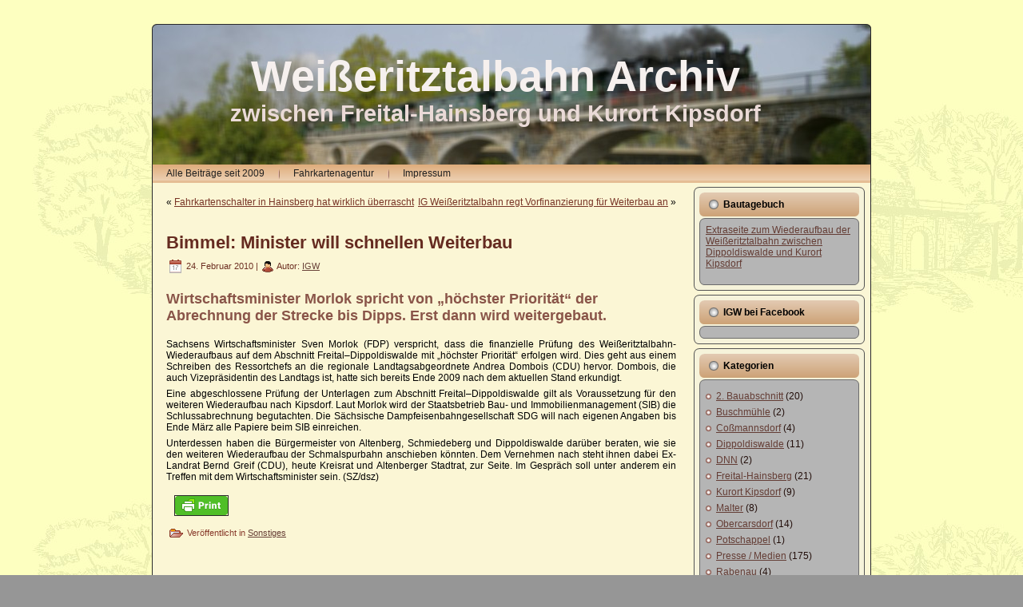

--- FILE ---
content_type: text/html; charset=UTF-8
request_url: http://www.news.weisseritztalbahn.de/?p=370
body_size: 7804
content:
<!DOCTYPE html PUBLIC "-//W3C//DTD XHTML 1.0 Transitional//EN" "http://www.w3.org/TR/xhtml1/DTD/xhtml1-transitional.dtd">
<html xmlns="http://www.w3.org/1999/xhtml" lang="de">
<head profile="http://gmpg.org/xfn/11">
<meta http-equiv="Content-Type" content="text/html; charset=UTF-8" />
<meta http-equiv="X-UA-Compatible" content="IE=EmulateIE7" />
<title>Bimmel: Minister will schnellen Weiterbau</title>
<script type="text/javascript" src="http://www.news.weisseritztalbahn.de/wp-content/themes/newswtb/script.js"></script>
<link rel="stylesheet" href="http://www.news.weisseritztalbahn.de/wp-content/themes/newswtb/style.css" type="text/css" media="screen" />
<!--[if IE 6]><link rel="stylesheet" href="http://www.news.weisseritztalbahn.de/wp-content/themes/newswtb/style.ie6.css" type="text/css" media="screen" /><![endif]-->
<!--[if IE 7]><link rel="stylesheet" href="http://www.news.weisseritztalbahn.de/wp-content/themes/newswtb/style.ie7.css" type="text/css" media="screen" /><![endif]-->
<link rel="alternate" type="application/rss+xml" title="RSS-Feed f&uuml;r Weißeritztalbahn Archiv" href="http://www.news.weisseritztalbahn.de" />
<link rel="alternate" type="application/atom+xml" title="Weißeritztalbahn Archiv Atom-Feed" href="http://www.news.weisseritztalbahn.de/?feed=atom" /> 
<link rel="pingback" href="http://www.news.weisseritztalbahn.de/xmlrpc.php" />
<link rel='dns-prefetch' href='//www.news.weisseritztalbahn.de' />
<link rel='dns-prefetch' href='//s.w.org' />
<link rel="alternate" type="application/rss+xml" title="Weißeritztalbahn Archiv &raquo; Bimmel: Minister will schnellen Weiterbau-Kommentar-Feed" href="http://www.news.weisseritztalbahn.de/?feed=rss2&#038;p=370" />
		<script type="text/javascript">
			window._wpemojiSettings = {"baseUrl":"https:\/\/s.w.org\/images\/core\/emoji\/13.0.1\/72x72\/","ext":".png","svgUrl":"https:\/\/s.w.org\/images\/core\/emoji\/13.0.1\/svg\/","svgExt":".svg","source":{"concatemoji":"http:\/\/www.news.weisseritztalbahn.de\/wp-includes\/js\/wp-emoji-release.min.js?ver=5.6.16"}};
			!function(e,a,t){var n,r,o,i=a.createElement("canvas"),p=i.getContext&&i.getContext("2d");function s(e,t){var a=String.fromCharCode;p.clearRect(0,0,i.width,i.height),p.fillText(a.apply(this,e),0,0);e=i.toDataURL();return p.clearRect(0,0,i.width,i.height),p.fillText(a.apply(this,t),0,0),e===i.toDataURL()}function c(e){var t=a.createElement("script");t.src=e,t.defer=t.type="text/javascript",a.getElementsByTagName("head")[0].appendChild(t)}for(o=Array("flag","emoji"),t.supports={everything:!0,everythingExceptFlag:!0},r=0;r<o.length;r++)t.supports[o[r]]=function(e){if(!p||!p.fillText)return!1;switch(p.textBaseline="top",p.font="600 32px Arial",e){case"flag":return s([127987,65039,8205,9895,65039],[127987,65039,8203,9895,65039])?!1:!s([55356,56826,55356,56819],[55356,56826,8203,55356,56819])&&!s([55356,57332,56128,56423,56128,56418,56128,56421,56128,56430,56128,56423,56128,56447],[55356,57332,8203,56128,56423,8203,56128,56418,8203,56128,56421,8203,56128,56430,8203,56128,56423,8203,56128,56447]);case"emoji":return!s([55357,56424,8205,55356,57212],[55357,56424,8203,55356,57212])}return!1}(o[r]),t.supports.everything=t.supports.everything&&t.supports[o[r]],"flag"!==o[r]&&(t.supports.everythingExceptFlag=t.supports.everythingExceptFlag&&t.supports[o[r]]);t.supports.everythingExceptFlag=t.supports.everythingExceptFlag&&!t.supports.flag,t.DOMReady=!1,t.readyCallback=function(){t.DOMReady=!0},t.supports.everything||(n=function(){t.readyCallback()},a.addEventListener?(a.addEventListener("DOMContentLoaded",n,!1),e.addEventListener("load",n,!1)):(e.attachEvent("onload",n),a.attachEvent("onreadystatechange",function(){"complete"===a.readyState&&t.readyCallback()})),(n=t.source||{}).concatemoji?c(n.concatemoji):n.wpemoji&&n.twemoji&&(c(n.twemoji),c(n.wpemoji)))}(window,document,window._wpemojiSettings);
		</script>
		<style type="text/css">
img.wp-smiley,
img.emoji {
	display: inline !important;
	border: none !important;
	box-shadow: none !important;
	height: 1em !important;
	width: 1em !important;
	margin: 0 .07em !important;
	vertical-align: -0.1em !important;
	background: none !important;
	padding: 0 !important;
}
</style>
	<link rel='stylesheet' id='wp-block-library-css'  href='http://www.news.weisseritztalbahn.de/wp-includes/css/dist/block-library/style.min.css?ver=5.6.16' type='text/css' media='all' />
<link rel='stylesheet' id='__EPYT__style-css'  href='http://www.news.weisseritztalbahn.de/wp-content/plugins/youtube-embed-plus/styles/ytprefs.min.css?ver=14.2.3' type='text/css' media='all' />
<style id='__EPYT__style-inline-css' type='text/css'>

                .epyt-gallery-thumb {
                        width: 33.333%;
                }
                
</style>
<link rel='stylesheet' id='slimbox2-css'  href='http://www.news.weisseritztalbahn.de/wp-content/plugins/wp-slimbox2/css/slimbox2.css?ver=1.1' type='text/css' media='screen' />
<script type='text/javascript' src='http://www.news.weisseritztalbahn.de/wp-includes/js/jquery/jquery.min.js?ver=3.5.1' id='jquery-core-js'></script>
<script type='text/javascript' src='http://www.news.weisseritztalbahn.de/wp-includes/js/jquery/jquery-migrate.min.js?ver=3.3.2' id='jquery-migrate-js'></script>
<script type='text/javascript' id='__ytprefs__-js-extra'>
/* <![CDATA[ */
var _EPYT_ = {"ajaxurl":"http:\/\/www.news.weisseritztalbahn.de\/wp-admin\/admin-ajax.php","security":"b84a18b7d7","gallery_scrolloffset":"20","eppathtoscripts":"http:\/\/www.news.weisseritztalbahn.de\/wp-content\/plugins\/youtube-embed-plus\/scripts\/","eppath":"http:\/\/www.news.weisseritztalbahn.de\/wp-content\/plugins\/youtube-embed-plus\/","epresponsiveselector":"[\"iframe.__youtube_prefs_widget__\"]","epdovol":"1","version":"14.2.3","evselector":"iframe.__youtube_prefs__[src], iframe[src*=\"youtube.com\/embed\/\"], iframe[src*=\"youtube-nocookie.com\/embed\/\"]","ajax_compat":"","maxres_facade":"eager","ytapi_load":"light","pause_others":"","stopMobileBuffer":"1","facade_mode":"","not_live_on_channel":""};
/* ]]> */
</script>
<script type='text/javascript' src='http://www.news.weisseritztalbahn.de/wp-content/plugins/youtube-embed-plus/scripts/ytprefs.min.js?ver=14.2.3' id='__ytprefs__-js'></script>
<script type='text/javascript' src='http://www.news.weisseritztalbahn.de/wp-content/plugins/wp-slimbox2/javascript/slimbox2.js?ver=2.04' id='slimbox2-js'></script>
<script type='text/javascript' id='slimbox2_autoload-js-extra'>
/* <![CDATA[ */
var slimbox2_options = {"autoload":"","overlayColor":"#000000","loop":"","overlayOpacity":"0.8","overlayFadeDuration":"400","resizeDuration":"400","resizeEasing":"swing","initialWidth":"250","initialHeight":"250","imageFadeDuration":"400","captionAnimationDuration":"400","caption":"' ' || el.firstChild.alt || el.firstChild.title || el.href || el.href","url":"","selector":"div.entry-content, div.gallery, div.entry, div.post, div#page, body","counterText":"Bild {x} von {y}","closeKeys":"27,88,67","previousKeys":"37,90","nextKeys":"39,86","prev":"http:\/\/www.news.weisseritztalbahn.de\/wp-content\/plugins\/wp-slimbox2\/images\/de_DE\/prevlabel-de.gif","next":"http:\/\/www.news.weisseritztalbahn.de\/wp-content\/plugins\/wp-slimbox2\/images\/de_DE\/nextlabel-de.gif","close":"http:\/\/www.news.weisseritztalbahn.de\/wp-content\/plugins\/wp-slimbox2\/images\/de_DE\/closelabel-de.gif","picasaweb":"","flickr":"","mobile":""};
/* ]]> */
</script>
<script type='text/javascript' src='http://www.news.weisseritztalbahn.de/wp-content/plugins/wp-slimbox2/javascript/slimbox2_autoload.js?ver=1.0.4b' id='slimbox2_autoload-js'></script>
<link rel="https://api.w.org/" href="http://www.news.weisseritztalbahn.de/index.php?rest_route=/" /><link rel="alternate" type="application/json" href="http://www.news.weisseritztalbahn.de/index.php?rest_route=/wp/v2/posts/370" /><link rel="EditURI" type="application/rsd+xml" title="RSD" href="http://www.news.weisseritztalbahn.de/xmlrpc.php?rsd" />
<link rel="wlwmanifest" type="application/wlwmanifest+xml" href="http://www.news.weisseritztalbahn.de/wp-includes/wlwmanifest.xml" /> 
<meta name="generator" content="WordPress 5.6.16" />
<link rel="canonical" href="http://www.news.weisseritztalbahn.de/?p=370" />
<link rel='shortlink' href='http://www.news.weisseritztalbahn.de/?p=370' />
<link rel="alternate" type="application/json+oembed" href="http://www.news.weisseritztalbahn.de/index.php?rest_route=%2Foembed%2F1.0%2Fembed&#038;url=http%3A%2F%2Fwww.news.weisseritztalbahn.de%2F%3Fp%3D370" />
<link rel="alternate" type="text/xml+oembed" href="http://www.news.weisseritztalbahn.de/index.php?rest_route=%2Foembed%2F1.0%2Fembed&#038;url=http%3A%2F%2Fwww.news.weisseritztalbahn.de%2F%3Fp%3D370&#038;format=xml" />
        <style type="text/css" id="pf-main-css">
            
				@media screen {
					.printfriendly {
						z-index: 1000; position: relative
					}
					.printfriendly a, .printfriendly a:link, .printfriendly a:visited, .printfriendly a:hover, .printfriendly a:active {
						font-weight: 600;
						cursor: pointer;
						text-decoration: none;
						border: none;
						-webkit-box-shadow: none;
						-moz-box-shadow: none;
						box-shadow: none;
						outline:none;
						font-size: 10px !important;
						color: #121211 !important;
					}
					.printfriendly.pf-alignleft {
						float: left;
					}
					.printfriendly.pf-alignright {
						float: right;
					}
					.printfriendly.pf-aligncenter {
						justify-content: center;
						display: flex; align-items: center;
					}
				}

				.pf-button-img {
					border: none;
					-webkit-box-shadow: none;
					-moz-box-shadow: none;
					box-shadow: none;
					padding: 0;
					margin: 0;
					display: inline;
					vertical-align: middle;
				}

				img.pf-button-img + .pf-button-text {
					margin-left: 6px;
				}

				@media print {
					.printfriendly {
						display: none;
					}
				}
				        </style>

            
        <style type="text/css" id="pf-excerpt-styles">
          .pf-button.pf-button-excerpt {
              display: none;
           }
        </style>

            
</head>
<body>
<div id="art-main">
<div class="art-Sheet">
    <div class="art-Sheet-tl"></div>
    <div class="art-Sheet-tr"></div>
    <div class="art-Sheet-bl"></div>
    <div class="art-Sheet-br"></div>
    <div class="art-Sheet-tc"></div>
    <div class="art-Sheet-bc"></div>
    <div class="art-Sheet-cl"></div>
    <div class="art-Sheet-cr"></div>
    <div class="art-Sheet-cc"></div>
    <div class="art-Sheet-body">
<div class="art-Header">
    <div class="art-Header-png"></div>
    <div class="art-Header-jpeg"></div>
<div class="art-Logo">
    <h1 id="name-text" class="art-Logo-name">
        <a href="http://www.news.weisseritztalbahn.de/">Weißeritztalbahn Archiv</a></h1>
    <div id="slogan-text" class="art-Logo-text">
        zwischen Freital-Hainsberg und Kurort Kipsdorf</div>
</div>

</div>
<div class="art-nav">
	<div class="l"></div>
	<div class="r"></div>
	<ul class="art-menu">
		<li class="page_item page-item-5195"><a href="http://www.news.weisseritztalbahn.de/"><span class="l"></span><span class="r"></span><span class="t">Alle Beiträge seit 2009</span></a></li>
<li class="page_item page-item-31"><a href="http://www.news.weisseritztalbahn.de/?page_id=31"><span class="l"></span><span class="r"></span><span class="t">Fahrkartenagentur</span></a></li>
<li class="page_item page-item-28"><a href="http://www.news.weisseritztalbahn.de/?page_id=28"><span class="l"></span><span class="r"></span><span class="t">Impressum</span></a></li>
	</ul>
</div><div class="art-contentLayout">
<div class="art-content">

<div class="art-Post">
    <div class="art-Post-body">
<div class="art-Post-inner art-article">

<div class="art-PostContent">

<div class="navigation">
	<div class="alignleft">&laquo; <a href="http://www.news.weisseritztalbahn.de/?p=349" rel="prev">Fahrkartenschalter in Hainsberg hat wirklich überrascht</a></div>
	<div class="alignright"><a href="http://www.news.weisseritztalbahn.de/?p=373" rel="next">IG Weißeritztalbahn regt Vorfinanzierung für Weiterbau an</a> &raquo;</div>
</div>

</div>
<div class="cleared"></div>


</div>

		<div class="cleared"></div>
    </div>
</div>

<div class="art-Post">
    <div class="art-Post-body">
<div class="art-Post-inner art-article">
<h2 class="art-PostHeader">
<a href="http://www.news.weisseritztalbahn.de/?p=370" rel="bookmark" title="Permanent-Link zu Bimmel: Minister will schnellen Weiterbau">
Bimmel: Minister will schnellen Weiterbau</a>
</h2>
<div class="art-PostHeaderIcons art-metadata-icons">
<img src="http://www.news.weisseritztalbahn.de/wp-content/themes/newswtb/images/PostDateIcon.png" width="17" height="18" alt="" />
24. Februar 2010 | <img src="http://www.news.weisseritztalbahn.de/wp-content/themes/newswtb/images/PostAuthorIcon.png" width="14" height="14" alt="" />
Autor: <a href="http://www.news.weisseritztalbahn.de/?author=4" title="Beiträge von IGW" rel="author">IGW</a>
</div>
<div class="art-PostContent">

          <div class="pf-content"><h3>Wirtschaftsminister Morlok spricht von „höchster Priorität“ der Abrechnung der Strecke bis Dipps. Erst dann wird weitergebaut.</h3>
<div id="artikeltext">Sachsens Wirtschaftsminister Sven Morlok (FDP) verspricht, dass die finanzielle Prüfung des Weißeritztalbahn-Wiederaufbaus auf dem Abschnitt Freital–Dippoldiswalde mit „höchster Priorität“ erfolgen wird. Dies geht aus einem Schreiben des Ressortchefs an die regionale Landtagsabgeordnete Andrea Dombois (CDU) hervor. Dombois, die auch Vizepräsidentin des Landtags ist, hatte sich bereits Ende 2009 nach dem aktuellen Stand erkundigt.</p>
<p>Eine abgeschlossene Prüfung der Unterlagen zum Abschnitt Freital–Dippoldiswalde gilt als Voraussetzung für den weiteren Wiederaufbau nach Kipsdorf. Laut Morlok wird der Staatsbetrieb Bau- und Immobilienmanagement (SIB) die Schlussabrechnung begutachten. Die Sächsische Dampfeisenbahngesellschaft SDG will nach eigenen Angaben bis Ende März alle Papiere beim SIB einreichen.</p>
<p>Unterdessen haben die Bürgermeister von Altenberg, Schmiedeberg und Dippoldiswalde darüber beraten, wie sie den weiteren Wiederaufbau der Schmalspurbahn anschieben könnten. Dem Vernehmen nach steht ihnen dabei Ex-Landrat Bernd Greif (CDU), heute Kreisrat und Altenberger Stadtrat, zur Seite. Im Gespräch soll unter anderem ein Treffen mit dem Wirtschaftsminister sein. (SZ/dsz)</p>
</div>
<div class="printfriendly pf-button pf-button-content pf-alignleft">
                    <a href="#" rel="nofollow" onclick="window.print(); return false;" title="Printer Friendly, PDF & Email">
                    <img class="pf-button-img" src="https://cdn.printfriendly.com/buttons/print-button.png" alt="Print Friendly, PDF & Email" style="width: 66px;height: 24px;"  />
                    </a>
                </div></div>                  
</div>



<div class="cleared"></div>
<div class="art-PostFooterIcons art-metadata-icons">
<img src="http://www.news.weisseritztalbahn.de/wp-content/themes/newswtb/images/PostCategoryIcon.png" width="18" height="18" alt="" />
Ver&ouml;ffentlicht in <a href="http://www.news.weisseritztalbahn.de/?cat=1" rel="category">Sonstiges</a>
 

</div>

</div>

		<div class="cleared"></div>
    </div>
</div>



<!-- You can start editing here. -->


			<!-- If comments are closed. -->
<div class="art-Post">
    <div class="art-Post-body">
<div class="art-Post-inner art-article">

<div class="art-PostContent">



</div>
<div class="cleared"></div>


</div>

		<div class="cleared"></div>
    </div>
</div>




</div>
<div class="art-sidebar1">      
<div id="text-13" class="widget widget_text"><div class="art-Block">
    <div class="art-Block-tl"></div>
    <div class="art-Block-tr"></div>
    <div class="art-Block-bl"></div>
    <div class="art-Block-br"></div>
    <div class="art-Block-tc"></div>
    <div class="art-Block-bc"></div>
    <div class="art-Block-cl"></div>
    <div class="art-Block-cr"></div>
    <div class="art-Block-cc"></div>
    <div class="art-Block-body">
<div class="art-BlockHeader">
    <div class="l"></div>
    <div class="r"></div>
    <div class="art-header-tag-icon">
        <div class="t">Bautagebuch</div>
    </div>
</div><div class="art-BlockContent">
    <div class="art-BlockContent-tl"></div>
    <div class="art-BlockContent-tr"></div>
    <div class="art-BlockContent-bl"></div>
    <div class="art-BlockContent-br"></div>
    <div class="art-BlockContent-tc"></div>
    <div class="art-BlockContent-bc"></div>
    <div class="art-BlockContent-cl"></div>
    <div class="art-BlockContent-cr"></div>
    <div class="art-BlockContent-cc"></div>
    <div class="art-BlockContent-body">
			<div class="textwidget"><a title="Extraseite zum Wiederaufbau der Weißeritztalbahn zwischen Dippoldiswalde und Kurort Kipsdorf" href="http://www.aufbau.weisseritztalbahn.de/" target="_blank" rel="noopener">Extraseite zum Wiederaufbau der Weißeritztalbahn zwischen Dippoldiswalde und Kurort Kipsdorf</a><p></div>
		
		<div class="cleared"></div>
    </div>
</div>

		<div class="cleared"></div>
    </div>
</div>
</div><div id="text-12" class="widget widget_text"><div class="art-Block">
    <div class="art-Block-tl"></div>
    <div class="art-Block-tr"></div>
    <div class="art-Block-bl"></div>
    <div class="art-Block-br"></div>
    <div class="art-Block-tc"></div>
    <div class="art-Block-bc"></div>
    <div class="art-Block-cl"></div>
    <div class="art-Block-cr"></div>
    <div class="art-Block-cc"></div>
    <div class="art-Block-body">
<div class="art-BlockHeader">
    <div class="l"></div>
    <div class="r"></div>
    <div class="art-header-tag-icon">
        <div class="t">IGW bei Facebook</div>
    </div>
</div><div class="art-BlockContent">
    <div class="art-BlockContent-tl"></div>
    <div class="art-BlockContent-tr"></div>
    <div class="art-BlockContent-bl"></div>
    <div class="art-BlockContent-br"></div>
    <div class="art-BlockContent-tc"></div>
    <div class="art-BlockContent-bc"></div>
    <div class="art-BlockContent-cl"></div>
    <div class="art-BlockContent-cr"></div>
    <div class="art-BlockContent-cc"></div>
    <div class="art-BlockContent-body">
			<div class="textwidget"><div class="fb-page" data-href="https://www.facebook.com/IGWeisseritztalbahn/timeline" data-tabs="timeline" data-width="220" data-height="400" data-small-header="true" data-adapt-container-width="true" data-hide-cover="false" data-show-facepile="false"><div class="fb-xfbml-parse-ignore"><blockquote cite="https://www.facebook.com/IGWeisseritztalbahn/timeline"><a href="https://www.facebook.com/IGWeisseritztalbahn/timeline">IG Weißeritztalbahn e.V.</a></blockquote></div></div></div>
		
		<div class="cleared"></div>
    </div>
</div>

		<div class="cleared"></div>
    </div>
</div>
</div><div id="categories-4" class="widget widget_categories"><div class="art-Block">
    <div class="art-Block-tl"></div>
    <div class="art-Block-tr"></div>
    <div class="art-Block-bl"></div>
    <div class="art-Block-br"></div>
    <div class="art-Block-tc"></div>
    <div class="art-Block-bc"></div>
    <div class="art-Block-cl"></div>
    <div class="art-Block-cr"></div>
    <div class="art-Block-cc"></div>
    <div class="art-Block-body">
<div class="art-BlockHeader">
    <div class="l"></div>
    <div class="r"></div>
    <div class="art-header-tag-icon">
        <div class="t">Kategorien</div>
    </div>
</div><div class="art-BlockContent">
    <div class="art-BlockContent-tl"></div>
    <div class="art-BlockContent-tr"></div>
    <div class="art-BlockContent-bl"></div>
    <div class="art-BlockContent-br"></div>
    <div class="art-BlockContent-tc"></div>
    <div class="art-BlockContent-bc"></div>
    <div class="art-BlockContent-cl"></div>
    <div class="art-BlockContent-cr"></div>
    <div class="art-BlockContent-cc"></div>
    <div class="art-BlockContent-body">

			<ul>
					<li class="cat-item cat-item-26"><a href="http://www.news.weisseritztalbahn.de/?cat=26">2. Bauabschnitt</a> (20)
</li>
	<li class="cat-item cat-item-15"><a href="http://www.news.weisseritztalbahn.de/?cat=15">Buschmühle</a> (2)
</li>
	<li class="cat-item cat-item-4"><a href="http://www.news.weisseritztalbahn.de/?cat=4">Coßmannsdorf</a> (4)
</li>
	<li class="cat-item cat-item-10"><a href="http://www.news.weisseritztalbahn.de/?cat=10">Dippoldiswalde</a> (11)
</li>
	<li class="cat-item cat-item-27"><a href="http://www.news.weisseritztalbahn.de/?cat=27">DNN</a> (2)
</li>
	<li class="cat-item cat-item-3"><a href="http://www.news.weisseritztalbahn.de/?cat=3">Freital-Hainsberg</a> (21)
</li>
	<li class="cat-item cat-item-16"><a href="http://www.news.weisseritztalbahn.de/?cat=16">Kurort Kipsdorf</a> (9)
</li>
	<li class="cat-item cat-item-9"><a href="http://www.news.weisseritztalbahn.de/?cat=9">Malter</a> (8)
</li>
	<li class="cat-item cat-item-12"><a href="http://www.news.weisseritztalbahn.de/?cat=12">Obercarsdorf</a> (14)
</li>
	<li class="cat-item cat-item-23"><a href="http://www.news.weisseritztalbahn.de/?cat=23">Potschappel</a> (1)
</li>
	<li class="cat-item cat-item-17"><a href="http://www.news.weisseritztalbahn.de/?cat=17">Presse / Medien</a> (175)
</li>
	<li class="cat-item cat-item-6"><a href="http://www.news.weisseritztalbahn.de/?cat=6">Rabenau</a> (4)
</li>
	<li class="cat-item cat-item-18"><a href="http://www.news.weisseritztalbahn.de/?cat=18">Sächsische Zeitung</a> (256)
</li>
	<li class="cat-item cat-item-14"><a href="http://www.news.weisseritztalbahn.de/?cat=14">Schmiedeberg</a> (10)
</li>
	<li class="cat-item cat-item-13"><a href="http://www.news.weisseritztalbahn.de/?cat=13">Schmiedeberg-Naundorf</a> (3)
</li>
	<li class="cat-item cat-item-28"><a href="http://www.news.weisseritztalbahn.de/?cat=28">SDG</a> (2)
</li>
	<li class="cat-item cat-item-8"><a href="http://www.news.weisseritztalbahn.de/?cat=8">Seifersdorf</a> (13)
</li>
	<li class="cat-item cat-item-1"><a href="http://www.news.weisseritztalbahn.de/?cat=1">Sonstiges</a> (337)
</li>
	<li class="cat-item cat-item-7"><a href="http://www.news.weisseritztalbahn.de/?cat=7">Spechtritz</a> (4)
</li>
	<li class="cat-item cat-item-19"><a href="http://www.news.weisseritztalbahn.de/?cat=19" title="Vorbereitende Baumaßnahmen oberer Streckenabschnitt">Vorarbeiten Wiederaufbau Dipps-Kipsdorf</a> (8)
</li>
			</ul>

			
		<div class="cleared"></div>
    </div>
</div>

		<div class="cleared"></div>
    </div>
</div>
</div><div id="linkcat-2" class="widget widget_links"><div class="art-Block">
    <div class="art-Block-tl"></div>
    <div class="art-Block-tr"></div>
    <div class="art-Block-bl"></div>
    <div class="art-Block-br"></div>
    <div class="art-Block-tc"></div>
    <div class="art-Block-bc"></div>
    <div class="art-Block-cl"></div>
    <div class="art-Block-cr"></div>
    <div class="art-Block-cc"></div>
    <div class="art-Block-body">
<div class="art-BlockHeader">
    <div class="l"></div>
    <div class="r"></div>
    <div class="art-header-tag-icon">
        <div class="t">Links</div>
    </div>
</div><div class="art-BlockContent">
    <div class="art-BlockContent-tl"></div>
    <div class="art-BlockContent-tr"></div>
    <div class="art-BlockContent-bl"></div>
    <div class="art-BlockContent-br"></div>
    <div class="art-BlockContent-tc"></div>
    <div class="art-BlockContent-bc"></div>
    <div class="art-BlockContent-cl"></div>
    <div class="art-BlockContent-cr"></div>
    <div class="art-BlockContent-cc"></div>
    <div class="art-BlockContent-body">

	<ul class='xoxo blogroll'>
<li><a href="http://www.ig-weisseritztalbahn.de" target="_blank">Interessengemeinschaft Weißeritztalbahn</a></li>
<li><a href="http://www.schmalspurbahn-forum.de/">Schmalspurbahnforum</a></li>
<li><a href="http://www.weisseritztalbahn.com/" title="Internetseite des Betreibers der Weißeritztalbahn" target="_blank">SDG Sächsische Dampfeisenbahngesellschaft mbH</a></li>
<li><a href="http://maps.google.de/maps/ms?client=firefox-a&#038;hl=de&#038;ie=UTF8&#038;t=p&#038;msa=0&#038;msid=113026334547186798602.000454253dac47c1797c6&#038;ll=50.920351,13.667679&#038;spn=0.326809,0.617981&#038;z=11">Streckenkarte auf Google-Maps</a></li>

	</ul>

		<div class="cleared"></div>
    </div>
</div>

		<div class="cleared"></div>
    </div>
</div>
</div>
<div id="minimeta-2" class="widget widget_minimeta"><div class="art-Block">
    <div class="art-Block-tl"></div>
    <div class="art-Block-tr"></div>
    <div class="art-Block-bl"></div>
    <div class="art-Block-br"></div>
    <div class="art-Block-tc"></div>
    <div class="art-Block-bc"></div>
    <div class="art-Block-cl"></div>
    <div class="art-Block-cr"></div>
    <div class="art-Block-cc"></div>
    <div class="art-Block-body">
<div class="art-BlockHeader">
    <div class="l"></div>
    <div class="r"></div>
    <div class="art-header-tag-icon">
        <div class="t">Meta</div>
    </div>
</div><div class="art-BlockContent">
    <div class="art-BlockContent-tl"></div>
    <div class="art-BlockContent-tr"></div>
    <div class="art-BlockContent-bl"></div>
    <div class="art-BlockContent-br"></div>
    <div class="art-BlockContent-tc"></div>
    <div class="art-BlockContent-bc"></div>
    <div class="art-BlockContent-cl"></div>
    <div class="art-BlockContent-cr"></div>
    <div class="art-BlockContent-cc"></div>
    <div class="art-BlockContent-body">
<ul><li><a href="http://www.news.weisseritztalbahn.de/wp-login.php" style="color:red;">Anmelden</a></li></ul>
		<div class="cleared"></div>
    </div>
</div>

		<div class="cleared"></div>
    </div>
</div>
</div><div id="besucherzhler" class="widget wpvc_sidebar_widget"><div class="art-Block">
    <div class="art-Block-tl"></div>
    <div class="art-Block-tr"></div>
    <div class="art-Block-bl"></div>
    <div class="art-Block-br"></div>
    <div class="art-Block-tc"></div>
    <div class="art-Block-bc"></div>
    <div class="art-Block-cl"></div>
    <div class="art-Block-cr"></div>
    <div class="art-Block-cc"></div>
    <div class="art-Block-body">
<div class="art-BlockContent">
    <div class="art-BlockContent-tl"></div>
    <div class="art-BlockContent-tr"></div>
    <div class="art-BlockContent-bl"></div>
    <div class="art-BlockContent-br"></div>
    <div class="art-BlockContent-tc"></div>
    <div class="art-BlockContent-bc"></div>
    <div class="art-BlockContent-cl"></div>
    <div class="art-BlockContent-cr"></div>
    <div class="art-BlockContent-cc"></div>
    <div class="art-BlockContent-body">
<ul><li>Bisher <span class="visitorcount">1728290</span>   Leser von WTB-Aktuell</li></ul>
		<div class="cleared"></div>
    </div>
</div>

		<div class="cleared"></div>
    </div>
</div>
</div>
</div>
</div>
<div class="cleared"></div>
<div class="art-Footer">
    <div class="art-Footer-inner">
                <a href="http://www.news.weisseritztalbahn.de/?feed=rss2" class="art-rss-tag-icon" title="RSS"></a>
                <div class="art-Footer-text">
<p>
Copyright © 2021 .  IG Weißeritztalbahn e.V. All Rights Reserved.</p>
</div>
    </div>
    <div class="art-Footer-background">
    </div>
</div>

		<div class="cleared"></div>
    </div>
</div>
<div id="fb-root"></div>
<script>(function(d, s, id) {
  var js, fjs = d.getElementsByTagName(s)[0];
  if (d.getElementById(id)) return;
  js = d.createElement(s); js.id = id;
  js.async = true; js.src = "//connect.facebook.net/de_DE/sdk.js#xfbml=1&version=v2.5";
  fjs.parentNode.insertBefore(js, fjs);
}(document, 'script', 'facebook-jssdk'));</script>

<!-- 26 Abfragen. 0,243 Sekunden. -->
<div>     <script type="text/javascript" id="pf_script">
                      var pfHeaderImgUrl = '';
          var pfHeaderTagline = '';
          var pfdisableClickToDel = '0';
          var pfImagesSize = 'full-size';
          var pfImageDisplayStyle = 'none';
          var pfEncodeImages = '0';
          var pfShowHiddenContent  = '0';
          var pfDisableEmail = '0';
          var pfDisablePDF = '0';
          var pfDisablePrint = '0';

            
          var pfPlatform = 'WordPress';

        (function($){
            $(document).ready(function(){
                if($('.pf-button-content').length === 0){
                    $('style#pf-excerpt-styles').remove();
                }
            });
        })(jQuery);
        </script>
      <script defer src='https://cdn.printfriendly.com/printfriendly.js'></script>
            
            <script type='text/javascript' src='http://www.news.weisseritztalbahn.de/wp-content/plugins/youtube-embed-plus/scripts/fitvids.min.js?ver=14.2.3' id='__ytprefsfitvids__-js'></script>
<script type='text/javascript' src='http://www.news.weisseritztalbahn.de/wp-includes/js/wp-embed.min.js?ver=5.6.16' id='wp-embed-js'></script>
</div>



</body>
</html>
